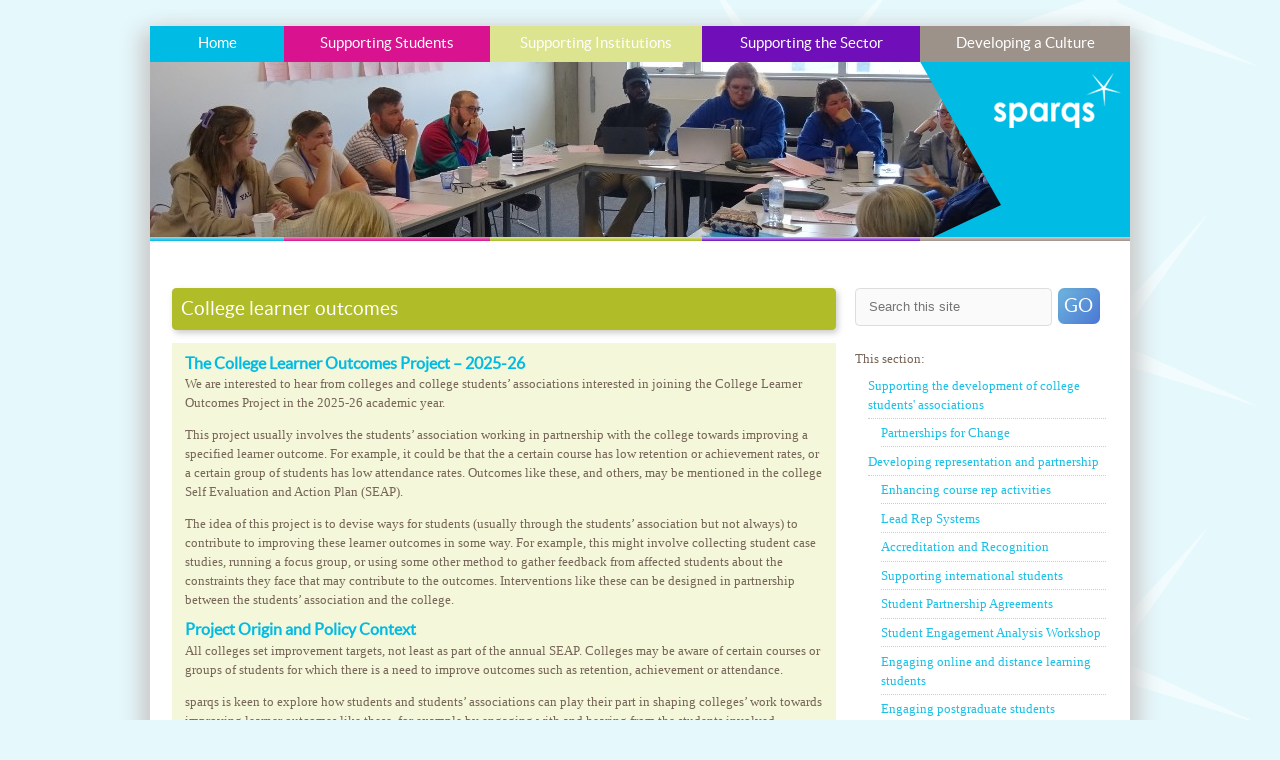

--- FILE ---
content_type: text/html; charset=UTF-8
request_url: https://www.sparqs.ac.uk/institute.php?page=1136
body_size: 5581
content:
<!doctype html>
<html lang="en" xml:lang="en">
<head>
<meta charset="utf-8">
<title>Developing representation and partnership &gt; College learner outcomes</title>
<meta name='description' content='sparqs&amp;#039; project around college learner outcomes and success, develop knowledge and explore potential action. ' />
<meta name='keywords' content='college,learner,outcomes,learner outcomes,success' />

<link rel="stylesheet" href="./styles/normal.css?v=oct" media="screen" >
<link rel="stylesheet" href="./styles/print.css"  media="print" >
<!--<link rel="stylesheet" href="./styles/jquery-ui-1.8.19.custom.css" media="screen" > -->
<link rel="alternate" type="application/rss+xml" title="sparqs RSS feed"  href="http://www.sparqs.ac.uk/rss.xml"  />
<!--[if lt IE 9] --><script src="https://cdnjs.cloudflare.com/ajax/libs/html5shiv/3.7.3/html5shiv.min.js"></script><!-- [endif] -->
<script src="./js/jquery-1.7.2.min.js"></script>
<script src="./js/jquery-ui-1.8.20.custom.min.js"></script>
<script src="./js/jqcommon.js"></script>
<script src="./js/placeholder.js"></script>



</head>

<body>

<div id="container">



<div id="menu-section">
<ul id="nav1">
<li><a class='home ' href='./index.php'>Home</a>
<ul>
<li><a href='./aboutus.php'>About us</a></li><li><a href='./contact.php'>Contact us</a></li><li><a href='./staff.php'>Our staff</a></li><li><a href='./home.php?page=1336'>Contribute to our work</a></li><li><a href='./home.php?page=1317'>Events and meetings calendar</a></li><li><a href='./recruitment.php'>Recruitment</a></li></ul>
</li>


<li><a class='sups ' href='./support-students.php'>Supporting Students</a>
<ul class='sups'>
<li><a href='./students.php?page=207'>Course Rep Training</a></li><li><a href='./students.php?page=1173'>Senior student officers</a></li><li><a href='./students.php?page=1174'>That&#039;s Quality!</a></li><li><a href='./students.php?page=856'>National Education Officers&#039; Network </a></li></ul>
</li>


<li><a class='supi selected' href='./support-institutions.php'>Supporting Institutions</a>
<ul class='supi'>
<li><a href='./institute.php?page=595'>Supporting the development of college students&#039; associations</a></li><li><a href='./institute.php?page=205'>Developing representation and partnership</a></li><li><a href='./institute.php?page=287'>Supporting reviews</a></li><li><a href='./institute.php?page=196'>Staff development</a></li><li><a href='./institute.php?page=197'>Co-creation of the curriculum</a></li><li><a href='./institute.php?page=511'>Apprentice Voice</a></li><li><a href='./institute.php?page=717'>Equality and Diversity</a></li></ul>
</li>


<li><a class='supt ' href='./support-sector.php'>Supporting the Sector</a>
<ul class='supt'>
<li><a href='./sector.php?page=123'>Quality Arrangements</a></li><li><a href='./sector.php?page=1116'>Student Learning Experience model</a></li><li><a href='./sector.php?page=1298'>Scotland&#039;s Ambition for Student Partnership</a></li><li><a href='./sector.php?page=190'>Sector meetings</a></li><li><a href='./sector.php?page=854'>Student Mental Health &amp; Wellbeing</a></li><li><a href='./sector.php?page=514'>Learner Journeys</a></li><li><a href='./sector.php?page=1135'>Jobs Board</a></li><li><a href='./sector.php?page=1321'>Acronym Buster</a></li></ul>
</li>


<li><a class='devc ' href='./develop-culture.php'>Developing a Culture</a>
<ul class='devc'>
<li><a href='./culture.php?page=531'>sparqs Conferences</a></li><li><a href='./culture.php?page=530'>Student Engagement Awards</a></li><li><a href='./culture.php?page=168'>Student Engagement Framework</a></li><li><a href='./culture.php?page=347'>Talking Student Partnership</a></li><li><a href='./culture.php?page=166'>Celebrating student engagement</a></li><li><a href='./culture.php?page=1071'>Sharing practice</a></li><li><a href='./culture.php?page=201'>International engagement</a></li></ul>
</li>    
    
</ul>   
    
    
 <div class="cleardiv"></div>   
    
</div><div id='header'><img class='mask' src="./images/mask-inside.png" alt=''><img src='./upfiles/header-si.jpg' alt=''><div class='bandh'></div>
<div class='bands'></div>
<div class='bandi'></div>
<div class='bandt'></div>
<div class='bandc'></div>
</div>
<div class="cleardiv"></div>

<div id='main'>


<div id='left-col'>
<section id="main-section">
<div class="head-band si">
<h1>College learner outcomes</h1>	
</div>

<section id='main-block'>
<div id="main-content" class="si-con">
<h2>The College Learner Outcomes Project &ndash; 2025-26</h2>
<p>We are interested to hear from colleges and college students&rsquo; associations interested in joining the College Learner Outcomes Project in the 2025-26 academic year.</p>
<p>This project usually involves the students&rsquo; association working in partnership with the college towards improving a specified learner outcome. For example, it could be that the a certain course has low retention or achievement rates, or a certain group of students has low attendance rates. Outcomes like these, and others, may be mentioned in the college Self Evaluation and Action Plan (SEAP).</p>
<p>The idea of this project is to devise ways for students (usually through the students&rsquo; association but not always) to contribute to improving these learner outcomes in some way. For example, this might involve collecting student case studies, running a focus group, or using some other method to gather feedback from affected students about the constraints they face that may contribute to the outcomes. Interventions like these can be designed in partnership between the students&rsquo; association and the college.</p>
<h2>Project Origin and Policy Context</h2>
<p>All colleges set improvement targets, not least as part of the annual SEAP. Colleges may be aware of certain courses or groups of students for which there is a need to improve outcomes such as retention, achievement or attendance.</p>
<p>sparqs is keen to explore how students and students&rsquo; associations can play their part in shaping colleges&rsquo; work towards improving learner outcomes like these, for example by engaging with and hearing from the students involved.</p>
<p>The College Learner Outcomes project began in 2023 with a handful of colleges working together to identify how staff-student partnerships can enhance outcomes for certain groups, demographics, modes or courses, and to develop knowledge and explore potential action.</p>
<h2>What might a learner outcomes project look like in practice?</h2>
<p>We usually recommend you start with the improvement priorities that the college has already identified. For example, let&rsquo;s say a certain ethnic group has lower retention rates than others on a particular course or set of courses, and the college had identified that as something to improve. A group of students (e.g. some course reps, or another group of students) could be supported to gather feedback from those students in order to learn more about the circumstances that are causing students to leave those courses. Then, working together and ideally in partnership with staff, the students may be able to suggest improvements that might help to improve attendance, retention or achievement.&nbsp;</p>
<p>By gathering case studies like this from several courses, we hope to collate a set of experiences that could be useful to colleges across Scotland seeking to improve learner outcomes.</p>
<h2>How to get involved!</h2>
<p>To be involved in this project, please discuss with relevant colleagues across your college and students&rsquo; association, and&nbsp;contact&nbsp;<a href="staff.php" target="_self">Eve Lewis</a>.</p></div>
</section>




</section>






</div> <!-- end left-col -->

<div id='right-col'>

<div id="search">
<form method="post" action="./search.php">
<input id='stext' name='stext' placeholder="Search this site" required >
<button class="stext-btn" type="submit">GO</button>

</form>
<div class="cleardiv"></div>
</div>
<div id="right-nav">
  <h3>This section: </h3>

<ul><li ><a href='./institute.php?page=595''>Supporting the development of college students&#039; associations</a></li><li class='indent'><a href='./institute.php?page=169''>Partnerships for Change</a></li><li ><a href='./institute.php?page=205''>Developing representation and partnership</a></li><li class='indent'><a href='./institute.php?page=206''>Enhancing course rep activities</a></li><li class='indent'><a href='./institute.php?page=42''>Lead Rep Systems</a></li><li class='indent'><a href='./institute.php?page=193''>Accreditation and Recognition</a></li><li class='indent'><a href='./institute.php?page=113''>Supporting international students</a></li><li class='indent'><a href='./institute.php?page=128''>Student Partnership Agreements</a></li><li class='indent'><a href='./institute.php?page=875''>Student Engagement Analysis Workshop</a></li><li class='indent'><a href='./institute.php?page=525''>Engaging online and distance learning students</a></li><li class='indent'><a href='./institute.php?page=700''>Engaging postgraduate students</a></li><li class='indent'><a href='./institute.php?page=1136''>College learner outcomes</a></li><li ><a href='./institute.php?page=287''>Supporting reviews</a></li><li class='indent'><a href='./institute.php?page=289''>Institution-led Review</a></li><li ><a href='./institute.php?page=196''>Staff development</a></li><li class='indent'><a href='./institute.php?page=1006''> Leadership of learning and teaching</a></li><li class='indent'><a href='./institute.php?page=92''>Exploring student engagement with academic staff</a></li><li class='indent'><a href='./institute.php?page=577''>Governance development</a></li><li class='indent'><a href='./institute.php?page=545''>Student Engagement Staff Network</a></li><li class='indent'><a href='./institute.php?page=1090''>Professional standards framework for student engagement</a></li><li class='indent'><a href='./institute.php?page=1292''>Buddy Scheme</a></li><li ><a href='./institute.php?page=197''>Co-creation of the curriculum</a></li><li class='indent'><a href='./institute.php?page=410''>Student involvement in creating an inclusive curriculum</a></li><li ><a href='./institute.php?page=511''>Apprentice Voice</a></li><li ><a href='./institute.php?page=717''>Equality and Diversity</a></li><li class='indent'><a href='./institute.php?page=718''>Monitoring diversity of course reps</a></li><li class='indent'><a href='./institute.php?page=632''>Gender Action Plans</a></li></ul>


		
	
<div class="cleardiv"></div>


</div>


<div class="head-band changey">
<!--<a href="./partnerships.php" title="Partnerships for Change"><img src="./images/partners-ch.png" alt="Partnerships for Change"></a>-->
</div>
<div class="head-band framey">
<!-- <a href="./upfiles/SEFScotland.pdf" target="_new" title="Student Engagement Framework document"><img src="./images/sef.png" alt="Student Engagement Framework"></a> -->
</div>


<section id="events">
<div class="head-band eventy">
<h2><a class='dddown' rel='event-content' href='./events.php' title="sparqs Events">Events</a></h2>
</div>
<div id="event-content">


<div class='snippet' style='line-height:1.4em'>No events requiring registration, see <a href='./home.php?page=1317'>Calendar</a> for all forthcoming events</div>



<div class='right'><a href="./events.php" title="sparqs events">All Current &amp; Past Events</a></div>

		<div class="cleardiv"></div>
</div>

</section>
<div class="head-band resourcesy">
<h2><a href='./resources.php' title='sparqs Resource Library'>Resource Library</a></h2>
</div>
<div class="head-band pubsy">
<h2><a href='./publications.php' title='sparqs Publications'>Publications</a></h2>
</div>
<section id="blog">
<div class="head-band">
<h2><a class='dddown' rel='news-content' href='./news.php' title='sparqs News'>News Articles</a></h2>
</div>
<div id="news-content" style='display:none'>

<div class='snippet'><h3><a href='./news-detail.php?page=1418'>New year round-up!</a></h3><p>Happy new year to friends and colleagues from all in the sparqs team! We hope 2026 has started well for everyone and we look forward to working with you all again during the coming year!
We begin the year with the&hellip;</p><a href='./news-detail.php?page=1418'>Read More...</a></div><div class='snippet'><h3><a href='./news-detail.php?page=1419'>Reminder re our Trustee Board Chair recruitment</a></h3><p>Volunteer Chair of Trustee Board
A reminder that sparqs is currently seeking a chair of Trustees who will lead our Board with integrity, insight and enthusiasm. &nbsp;This is an opportunity to guide a highly-regarded charity into its next exciting chapter.&nbsp; To&hellip;</p><a href='./news-detail.php?page=1419'>Read More...</a></div><div class='snippet'><h3><a href='./news-detail.php?page=1415'>Launch of sparqs&#039; new STEP Practical Guide to Student Engagement</a></h3><p>sparqs is delighted to announce the publication of our Practical Guide to Scotland&rsquo;s Tertiary Enhancement Programme (STEP). This guide has been produced for students&rsquo; association officers and staff in the tertiary education sector in Scotland. It provides a context and&hellip;</p><a href='./news-detail.php?page=1415'>Read More...</a></div>	
 <div style="text-align:center">   
 <div class='left'><a href="./rss.xml" target="_blank" title="sparqs news rss feed">RSS</a></div>
 
 <a href="http://eepurl.com/bQw8v" target="_blank" title="Subscribe to sparqs' Mailing List">Mailing List</a>
 
<div class='right'><a href="./news.php" title="sparqs news articles">All</a></div>
		<div class="cleardiv"></div>
        </div>
</div>
</section>
<section id="twitter">
<div class="head-band twitty">

<h2><a class='dddown' rel='twitter-content' href='#' title="Read sparqs' social media">Social media </a></h2>
</div>
<div id="twitter-content"  class='no-show'>
<a href='./contact.php' target="_new">Click here for our Social media links</a>
<!-- <div class="snippet">
<a class="twitter-timeline" data-dnt="true" href="https://twitter.com/sparqs_scotland" data-widget-id="348060932922040320" data-tweet-limit="3">Tweets by @sparqs_scotland</a>
<script>!function(d,s,id){var js,fjs=d.getElementsByTagName(s)[0],p=/^http:/.test(d.location)?'http':'https';if(!d.getElementById(id)){js=d.createElement(s);js.id=id;js.src=p+"://platform.twitter.com/widgets.js";fjs.parentNode.insertBefore(js,fjs);}}(document,"script","twitter-wjs");</script>


</div> -->
</div>
</section>
	
</div>  <!-- end right-col -->

<div class='cleardiv'></div>
</div> <!-- end main -->

<footer id="foot">

<div id="quick-links">


<ul>
<li><h3>Home</h3></li>
<li ><a href='./aboutus.php'>About us</a></li><li class='indent'><a href='./home.php?page=292'>Our strategic direction</a></li><li class='indent'><a href='./home.php?page=293'>Governance</a></li><li class='indent'><a href='./home.php?page=291'>How we work</a></li><li ><a href='./contact.php'>Contact us</a></li><li ><a href='./staff.php'>Our staff</a></li><li ><a href='./home.php?page=1336'>Contribute to our work</a></li><li ><a href='./home.php?page=1317'>Events and meetings calendar</a></li><li ><a href='./recruitment.php'>Recruitment</a></li><li class='indent'><a href='./home.php?page=1414'>Volunteer Chair of Trustee Board</a></li></ul>




<ul>
<li><h3>Supporting Students</h3></li>
<li ><a href='./students.php?page=207'>Course Rep Training</a></li><li class='indent'><a href='./students.php?page=94'>Introductory Course Rep Training</a></li><li class='indent'><a href='./students.php?page=127'>Training for students with supported education needs</a></li><li class='indent'><a href='./students.php?page=560'>Training for Apprentices</a></li><li class='indent'><a href='./students.php?page=840'>Senior phase school pupils in college</a></li><li class='indent'><a href='./students.php?page=634'>Training for taught postgraduate course reps</a></li><li class='indent'><a href='./students.php?page=139'>Training for ESOL students</a></li><li class='indent'><a href='./students.php?page=633'>Gaelic language materials</a></li><li class='indent'><a href='./students.php?page=280'>sparqs&#039; AT scheme</a></li><li class='indent'><a href='./students.php?page=55'>IAT scheme</a></li><li ><a href='./students.php?page=1173'>Senior student officers</a></li><li ><a href='./students.php?page=1174'>That&#039;s Quality!</a></li><li class='indent'><a href='./students.php?page=446'>TQ Colleges past events</a></li><li class='indent'><a href='./students.php?page=141'>TQ Universities past events</a></li><li ><a href='./students.php?page=856'>National Education Officers&#039; Network </a></li></ul>




<ul>
<li><h3>Supporting Institutions</h3></li>
<li ><a href='./institute.php?page=595'>Supporting the development of college students&#039; associations</a></li><li class='indent'><a href='./institute.php?page=169'>Partnerships for Change</a></li><li ><a href='./institute.php?page=205'>Developing representation and partnership</a></li><li class='indent'><a href='./institute.php?page=206'>Enhancing course rep activities</a></li><li class='indent'><a href='./institute.php?page=42'>Lead Rep Systems</a></li><li class='indent'><a href='./institute.php?page=193'>Accreditation and Recognition</a></li><li class='indent'><a href='./institute.php?page=113'>Supporting international students</a></li><li class='indent'><a href='./institute.php?page=128'>Student Partnership Agreements</a></li><li class='indent'><a href='./institute.php?page=875'>Student Engagement Analysis Workshop</a></li><li class='indent'><a href='./institute.php?page=525'>Engaging online and distance learning students</a></li><li class='indent'><a href='./institute.php?page=700'>Engaging postgraduate students</a></li><li class='indent'><a href='./institute.php?page=1136'>College learner outcomes</a></li><li ><a href='./institute.php?page=287'>Supporting reviews</a></li><li class='indent'><a href='./institute.php?page=289'>Institution-led Review</a></li><li ><a href='./institute.php?page=196'>Staff development</a></li><li class='indent'><a href='./institute.php?page=1006'> Leadership of learning and teaching</a></li><li class='indent'><a href='./institute.php?page=92'>Exploring student engagement with academic staff</a></li><li class='indent'><a href='./institute.php?page=577'>Governance development</a></li><li class='indent'><a href='./institute.php?page=545'>Student Engagement Staff Network</a></li><li class='indent'><a href='./institute.php?page=1090'>Professional standards framework for student engagement</a></li><li class='indent'><a href='./institute.php?page=1292'>Buddy Scheme</a></li><li ><a href='./institute.php?page=197'>Co-creation of the curriculum</a></li><li class='indent'><a href='./institute.php?page=410'>Student involvement in creating an inclusive curriculum</a></li><li ><a href='./institute.php?page=511'>Apprentice Voice</a></li><li ><a href='./institute.php?page=717'>Equality and Diversity</a></li><li class='indent'><a href='./institute.php?page=718'>Monitoring diversity of course reps</a></li><li class='indent'><a href='./institute.php?page=632'>Gender Action Plans</a></li></ul>




<ul>
<li><h3>Supporting the Sector</h3></li>
<li ><a href='./sector.php?page=123'>Quality Arrangements</a></li><li ><a href='./sector.php?page=1116'>Student Learning Experience model</a></li><li ><a href='./sector.php?page=1298'>Scotland&#039;s Ambition for Student Partnership</a></li><li ><a href='./sector.php?page=190'>Sector meetings</a></li><li class='indent'><a href='./sector.php?page=1297'>TQ Student Expert Group</a></li><li ><a href='./sector.php?page=854'>Student Mental Health &amp; Wellbeing</a></li><li ><a href='./sector.php?page=514'>Learner Journeys</a></li><li class='indent'><a href='./sector.php?page=515'>Transitions</a></li><li class='indent'><a href='./sector.php?page=345'>Articulation</a></li><li class='indent'><a href='./sector.php?page=512'>The pupil voice</a></li><li ><a href='./sector.php?page=1135'>Jobs Board</a></li><li ><a href='./sector.php?page=1321'>Acronym Buster</a></li></ul>




<ul>
<li><h3>Developing a Culture</h3></li>
<li ><a href='./culture.php?page=531'>sparqs Conferences</a></li><li class='indent'><a href='./culture.php?page=733'>2019 Conference</a></li><li class='indent'><a href='./culture.php?page=533'>2017 Conference</a></li><li class='indent'><a href='./culture.php?page=433'>2015 Conference</a></li><li class='indent'><a href='./culture.php?page=532'>2011 Conference</a></li><li ><a href='./culture.php?page=530'>Student Engagement Awards</a></li><li class='indent'><a href='./culture.php?page=1178'>2023 Awards</a></li><li class='indent'><a href='./culture.php?page=996'>2021 Awards</a></li><li class='indent'><a href='./culture.php?page=747'>2019 Awards</a></li><li class='indent'><a href='./culture.php?page=534'>2017 Awards</a></li><li class='indent'><a href='./culture.php?page=434'>2015 Awards</a></li><li ><a href='./culture.php?page=168'>Student Engagement Framework</a></li><li ><a href='./culture.php?page=347'>Talking Student Partnership</a></li><li ><a href='./culture.php?page=166'>Celebrating student engagement</a></li><li ><a href='./culture.php?page=1071'>Sharing practice</a></li><li ><a href='./culture.php?page=201'>International engagement</a></li><li class='indent'><a href='./culture.php?page=95'>QUEST for Quality for Students </a></li><li class='indent'><a href='./culture.php?page=469'>ESPAQ (Developing Higher Education in Armenia)</a></li><li class='indent'><a href='./culture.php?page=651'>Europe</a></li><li class='indent'><a href='./culture.php?page=652'>Across the world</a></li></ul>
   
    
 
    
    
<div class="cleardiv"></div>   
    
</div>









</footer>






</section><section id="legal">
<div id='legal-left'>
</div>

<div id='legal-right'>
<script type="text/javascript">

  var _gaq = _gaq || [];
  _gaq.push(['_setAccount', 'UA-135662-21']);
  _gaq.push(['_trackPageview']);

  (function() {
    var ga = document.createElement('script'); ga.type = 'text/javascript'; ga.async = true;
    ga.src = ('https:' == document.location.protocol ? 'https://ssl' : 'http://www') + '.google-analytics.com/ga.js';
    var s = document.getElementsByTagName('script')[0]; s.parentNode.insertBefore(ga, s);
  })();

</script>
<span>&copy; sparqs 2026</span>  
<span><a href="./terms.php">terms, privacy &amp; cookies</a></span>
</div>
<div class="cleardiv"></div>
</section>

   
 </div>

  


  
   
  
  
  
 




</body>
</html>


--- FILE ---
content_type: text/css
request_url: https://www.sparqs.ac.uk/styles/normal.css?v=oct
body_size: 4944
content:
/* Changed Nov 2014 to take out all gradients from header bars */
html, body, div, span, applet, object, iframe, h1, h2, h3, h4, h5, h6, p, blockquote, pre, a, abbr, acronym, address, big, cite, code, del, dfn, em, img, ins, kbd, q, s, samp, small, strike, strong, sub, sup, tt, var, b, u, i, center, dl, dt, dd, ol, ul, li, fieldset, form, label, legend, table, caption, tbody, tfoot, thead, tr, th, td, article, aside, canvas, details, embed, figure, figcaption, footer, header, hgroup, menu, nav, output, ruby, section, summary, time, mark, audio, video {
  margin: 0;
  padding: 0;
  border: 0;
  font: inherit;
  font-size: 100%;
  vertical-align: baseline;
}

html {
  line-height: 1;
}

ol, ul {
  list-style: none;
}

table {
  border-collapse: collapse;
  border-spacing: 0;
}

caption, th, td {
  text-align: left;
  font-weight: normal;
  vertical-align: middle;
}

q, blockquote {
  quotes: none;
}

q:before, q:after, blockquote:before, blockquote:after {
  content: "";
  content: none;
}

a img {
  border: none;
}

article, aside, details, figcaption, figure, footer, header, hgroup, main, menu, nav, section, summary {
  display: block;
}

@font-face {
  font-family: "LatoRegular";
  src: url("../fonts/Lato-Reg-webfont.eot");
  src: url("../fonts/Lato-Reg-webfont.eot?#iefix") format("embedded-opentype"), url("../fonts/Lato-Reg-webfont.woff") format("woff"), url("../fonts/Lato-Reg-webfont.ttf") format("truetype"), url("../fonts/Lato-Reg-webfont.svg#LatoRegular") format("svg");
  font-weight: normal;
  font-style: normal;
}
@font-face {
  font-family: "LatoBold";
  src: url("../fonts/Lato-Bol-webfont.eot");
  src: url("../fonts/Lato-Bol-webfont.eot?#iefix") format("embedded-opentype"), url("../fonts/Lato-Bol-webfont.woff") format("woff"), url("../fonts/Lato-Bol-webfont.ttf") format("truetype"), url("../fonts/Lato-Bol-webfont.svg#LatoBold") format("svg");
  font-weight: normal;
  font-style: normal;
}
html {
  height: 100.2%;
}

article, aside, figure, footer, header, hgroup, nav, section {
  display: block;
}

body {
  background: #e5f8fc url(../images/stars-bck.png) repeat-y right top;
  font-family: Georgia, serif;
  font-size: 81.25%;
  color: #776659;
  text-align: center;
  padding-bottom: 2em;
}

html > body {
  font-size: 13px;
}

#container {
  width: 980px;
  padding: 0;
  text-align: left;
  margin-top: 2em;
  padding-bottom: 1px;
  margin-left: auto;
  margin-right: auto;
  background-color: #fff;
  -webkit-box-shadow: 10px 5px 20px #ccc, -10px 5px 20px #ccc;
  -moz-box-shadow: 10px 5px 20px #ccc, -10px 5px 20px #ccc;
  box-shadow: 10px 5px 20px #ccc, -10px 5px 20px #ccc;
}

p {
  font-size: 1em;
  /* 13px*/
  margin: 0 0 1em 0;
  line-height: 1.5em;
}

br {
  line-height: 1.5em;
}

a {
  font-size: 1em;
  color: #1DC1E7;
  text-decoration: none;
}

a:hover {
  color: #ccc;
}

#main {
  margin: 1.6923em;
  /* 22px*/
}

.intro p {
  font-size: 1.1538em;
  /*15px */
  line-height: 1.4666em;
  /*22px */
  margin-bottom: 0;
}

#left-col {
  margin-top: 1.9em;
  width: 51.076em;
  float: left;
}

.head-band {
  margin-bottom: 1em;
  width: 100%;
  background-color: #00bbe4;
  /* @include background(linear-gradient(top, #95d9f1, #00bbe4)); */
  -webkit-border-radius: 0.33em;
  -moz-border-radius: 0.33em;
  border-radius: 0.33em;
  -webkit-box-shadow: 2px 3px 6px #ccc;
  -moz-box-shadow: 2px 3px 6px #ccc;
  box-shadow: 2px 3px 6px #ccc;
  color: #fff;
}
.head-band span.date {
  float: right;
  padding: 1em 1em 0.33em 1em;
  font-size: 90%;
  font-style: italic;
}
.head-band h2, .head-band h1 {
  position: relative;
  font-size: 1.4615em;
  /* 19px */
  line-height: 1.3em;
  font-family: LatoRegular, sans-serif;
  color: #fff;
  padding: 0.4736em 0 0.4736em 0.4736em;
}
.head-band h2 span, .head-band h1 span {
  float: right;
  padding: 0.33em 1em 0.33em 1em;
  font-size: 70%;
  font-style: italic;
}
.head-band h2 a, .head-band h1 a {
  font-family: LatoRegular, sans-serif;
  color: #fff;
  width: 100%;
  display: block;
  outline: none;
}
.head-band h2 a.dddown, .head-band h1 a.dddown {
  background: url(../images/down.png) no-repeat 96%;
}
.head-band h2 a.ddup, .head-band h1 a.ddup {
  background: url(../images/up.png) no-repeat 96%;
}
.head-band a {
  font-family: LatoRegular, sans-serif;
  color: #fff;
}

.frontpagehead {
  padding: 1em;
  width: auto;
  position: absolute;
  top: 18em;
  left: 2em;
  color: #fff;
  font-size: 1em;
}
.frontpagehead p {
  margin-bottom: 0;
}

.news {
  margin-bottom: 1.33em;
  background-color: #f0f0f2;
  -webkit-border-radius: 0.33em;
  -moz-border-radius: 0.33em;
  border-radius: 0.33em;
  width: 100%;
}
.news img {
  float: left;
  border-right: 4px solid #00bbe4;
}
.news .newstext {
  margin-top: 0.5em;
  padding-left: 1em;
  float: left;
  width: 36em;
}
.news p {
  margin-bottom: 0.33em;
}
.news h3 {
  line-height: 1.35em;
  color: #00bbe4;
  font-size: 1.2307em;
  /* 16px */
  font-family: LatoRegular, Arial, sans-serif;
  font-weight: bold;
}
.news a {
  font-weight: bold;
  color: #00bbe4;
}
.news a:hover, .news a.selected {
  color: #ccc;
}

#main-block {
  margin-bottom: 1.33em;
  background-color: #f0f0f2;
  -webkit-border-radius: 0.33em;
  -moz-border-radius: 0.33em;
  border-radius: 0.33em;
  width: 100%;
}
#main-block #main-content {
  padding: 1em;
}
#main-block #main-content h2 {
  color: #00bbe4;
  font-size: 1.2307em;
  /* 16px */
  font-family: LatoRegular, Arial, sans-serif;
  font-weight: bold;
  margin-bottom: 0.167em;
}
#main-block #main-content h2.search {
  font-size: 1.7em;
  margin-bottom: 1em;
}
#main-block #main-content h3 {
  color: #00bbe4;
  font-size: 1.2307em;
  /* 16px */
  line-height: 1.4;
  font-family: LatoRegular, Arial, sans-serif;
  font-weight: bold;
  margin-bottom: 0.167em;
}
#main-block #main-content h3 span {
  font-weight: normal;
  font-family: Georgia, "Times New Roman", Times, serif;
}
#main-block #main-content .location {
  float: left;
  width: 24em;
}
#main-block .booking {
  float: right;
  padding-left: 2em;
  padding-bottom: 0.5em;
}
#main-block .more-content {
  padding: 1em;
}
#main-block .more-content h2 {
  color: #00bbe4;
  font-size: 1.2307em;
  /* 16px */
  font-family: LatoRegular, Arial, sans-serif;
  font-weight: bold;
  margin-bottom: 0.167em;
}
#main-block .more-content h3 {
  color: #00bbe4;
  font-size: 1.2307em;
  /* 16px */
  font-family: LatoRegular, Arial, sans-serif;
  font-weight: bold;
}
#main-block .more-content h3 span {
  font-weight: normal;
  font-family: Georgia, "Times New Roman", Times, serif;
}

.res-content {
  padding: 1em;
}
.res-content h3 {
  color: #555;
  font-size: 1.2307em;
  /* 16px */
  font-family: LatoRegular, Arial, sans-serif;
  font-weight: normal;
  margin-top: 1em;
  margin-bottom: 0.33em;
  padding-top: 0.5em;
}
.res-content h3:first-child {
  border-top: none;
  margin-top: 0;
  padding-top: 0;
}
.res-content p {
  margin-left: 0.66em;
  margin-bottom: 0.66em;
}
.res-content p.sm {
  clear: right;
  font-size: 0.82em;
  color: #bbb;
  float: right;
  font-style: italic;
}

.resource-item {
  background-color: #fff;
  margin-bottom: 1em;
  padding: 0.66em 1em 0.166em 1em;
}
.resource-item h3 {
  margin: 0 0 0.66em;
  border-top: none;
}
.resource-item h3 a {
  margin: 0;
  padding: 0;
}

ul li, ol li {
  font-family: Georgia, serif;
  font-size: 1em;
  line-height: 1.5em;
}
ul li.indent, ol li.indent {
  margin-left: 1em;
}

div.keyl {
  clear: both;
  width: 48%;
  float: left;
}

div.keyr {
  width: 48%;
  float: right;
}

aside.key-content {
  padding: 1em;
  background-color: #fbedf4;
  margin-bottom: 1em;
  -webkit-border-radius: 0.33em;
  -moz-border-radius: 0.33em;
  border-radius: 0.33em;
}
aside.key-content img {
  float: right;
  padding-left: 0.66em;
  padding-bottom: 0.66em;
}

.si-con {
  background-color: #f4f7d9 !important;
}

.se-con {
  background-color: #f5ecff !important;
}

.dc-con {
  background-color: #f1efed !important;
}

#right-col {
  margin-top: 1.9em;
  width: 19.3em;
  float: left;
  padding-left: 1.46em;
}
#right-col .snippet {
  margin: 1em 0 1em 1em;
  padding-bottom: 1em;
  border-bottom: 1px solid #b2eaf7;
}
#right-col .snippet p {
  font-size: 1.0769em;
  /* 14px */
}
#right-col .snippet a {
  font-weight: bold;
  color: #00bbe4;
  font-size: 0.923em;
  /* 12px */
}
#right-col .snippet a:hover, #right-col .snippet a.selected {
  color: #ccc;
}
#right-col .snippet h3 {
  color: #00bbe4;
  font-size: 1.2307em;
  /* 16px */
  font-family: LatoRegular, Arial, sans-serif;
  font-weight: bold;
  line-height: 1.2307em;
}
#right-col .snippet:last-child {
  border-bottom: none;
}
#right-col #news-content, #right-col #event-content, #right-col #twitter-content, #right-col #top10-content {
  display: none;
  position: relative;
}
#right-col #news-content .right, #right-col #event-content .right, #right-col #twitter-content .right, #right-col #top10-content .right {
  float: right;
  margin-bottom: 1em;
}
#right-col #news-content .left, #right-col #event-content .left, #right-col #twitter-content .left, #right-col #top10-content .left {
  padding-left: 1em;
  float: left;
  margin-bottom: 1em;
}
#right-col #news-content, #right-col #twitter-content {
  display: block;
}

#twitter-content {
  text-align:center;
}

.cat-content {
  display: none;
}

.eventy {
  background-color: #ffb501;
  /*@include background(linear-gradient(top, #fdd53b, #ffb501)); */
}

.resourcesy {
  background-color: #ec2931;
  /* @include background(linear-gradient(top, #dcaaac, #ec2931)); */
}

.pubsy {
  background-color: #81F93C;
  /* @include background(linear-gradient(top, #bbfa96, #81F93C)); */
}

.framey {
  background-color: #0839a2;
  /* @include background(linear-gradient(top, #7294f4, #0839a2));  */
}

.twitty {
  background-color: #08bde4;
  /* @include background(linear-gradient(top, #7ed4f0, #08bde4)); */
}

.changey {
  background-color: #fff;
  /* @include background(linear-gradient(top, #fff, #fff)); */
}

.ss {
  background-color: #d8128c;
  /* @include background(linear-gradient(top, #e78bbc, #d8128c)); */
}

.si {
  background-color: #b0bd28;
  /* @include background(linear-gradient(top, #d2d98c, #b0bd28)); */
}

.se {
  background-color: #6d0bb8;
  /* @include background(linear-gradient(top, #d6b5f9, #6d0bb8));  */
}

.dc {
  background-color: #8f8b87;
  /* @include background(linear-gradient(top, #cac4bd, #8f8b87));  */
}

.no-show {
  height: 0;
  overflow: hidden;
}

#search {
  margin-bottom: 2em;
}

.searchblock {
  margin-bottom: 3em;
}

.searchres {
  margin-bottom: 1em;
  background-color: #fff;
  padding: 0.33em 1em 0.166em 1em;
}

#stext {
  display: block;
  float: left;
  font-size: 1em;
  height: 2em;
  width: 14em;
  vertical-align: central;
  padding: 0.4em 0 0.4em 1em;
  margin: 0;
}

button.stext-btn {
  display: block;
  float: left;
  font-family: LatoRegular, Arial;
  font-size: 1.4615em !important;
  background-color: #01bce2;
  color: #fff;
  margin-left: 0.33em;
  padding: 0.25em 0.33em 0.2em 0.33em !important;
  -webkit-border-radius: 0.33em;
  -moz-border-radius: 0.33em;
  border-radius: 0.33em;
  border: none;
  text-shadow: none;
}

#right-nav {
  margin-bottom: 1em;
}
#right-nav h3 {
  margin-bottom: 0.5em;
}
#right-nav ul {
  list-style: none;
  padding-left: 1em !important;
}
#right-nav ul li {
  border-bottom: 1px dotted #ccc;
  margin-bottom: 0.33em;
  padding-bottom: 0.33em;
}
#right-nav div.rss {
  float: left;
  padding-left: 1em;
  margin-bottom: 1em;
}
#right-nav div.all {
  float: right;
  margin-bottom: 1em;
}

em {
  font-style: italic;
}

strong {
  font-weight: bold;
}

fieldset {
  position: relative;
  border: none;
}

input, select, textarea {
  margin: 0;
  font-family: RobotoRegular, Arial, Helvetica, sans-serif;
  font-size: 1em;
  width: auto;
  border: 1px solid #ddd;
  background: #fafafa;
  -webkit-border-radius: 0.33em;
  -moz-border-radius: 0.33em;
  border-radius: 0.33em;
  outline: none;
}

input:hover, input:focus {
  border-color: #aaa;
  background: #f6f6f6;
}

select {
  width: 20em;
  overflow: hidden;
}

button {
  padding: 0.33em 0.7em 0.33em;
  margin-bottom: 0;
  font-size: 1em;
  line-height: 1.5em;
  color: #fff;
  text-align: center;
  text-shadow: 0.083em 0.083em 0.083em rgba(0, 0, 0, 0.4);
  vertical-align: middle;
  background-color: #4a77d4;
  background-color: #6eb6de;
  /* Fallback Color */
  background: -webkit-gradient(linear, left top, left bottom, from(#6eb6de), to(#4a77d4));
  /* Saf4+, Chrome */
  background: -webkit-linear-gradient(top left, #6eb6de, #4a77d4);
  /* Chrome 10+, Saf5.1+, iOS 5+ */
  background: -moz-linear-gradient(top left, #6eb6de, #4a77d4);
  /* FF3.6 */
  background: -ms-linear-gradient(top left, #6eb6de, #4a77d4);
  /* IE10 */
  background: -o-linear-gradient(top left, fromColor, #4a77d4);
  /* Opera 11.10+ */
  background: linear-gradient(top left, #6eb6de, #4a77d4);
  filter: progid:DXImageTransform.Microsoft.gradient(GradientType=0,StartColorStr="#6eb6de", EndColorStr="#4a77d4");
  background-repeat: repeat-x;
  border: 0.083em solid #3762bc;
  -webkit-border-radius: 0.33em;
  -moz-border-radius: 0.33em;
  border-radius: 0.33em;
  -webkit-box-shadow: inset 0 0.083em 0 rgba(255, 255, 255, 0.2);
  -moz-box-shadow: inset 0 0.083em 0 rgba(255, 255, 255, 0.2);
  box-shadow: inset 0 0.083em 0 rgba(255, 255, 255, 0.2);
  -webkit-box-shadow: inset 0 0.083em 0.166em rgba(0, 0, 0, 0.05);
  -moz-box-shadow: inset 0 0.083em 0.166em rgba(0, 0, 0, 0.05);
  box-shadow: inset 0 0.083em 0.166em rgba(0, 0, 0, 0.05);
  cursor: pointer;
}

button:hover {
  text-shadow: 0 0.166em 0 rgba(0, 0, 0, 0.25);
}

#errbox {
  position: fixed;
  width: 100%;
  height: 100%;
  min-height: 100%;
  background: url(../images/dim.png);
  background: rgba(0, 0, 0, 0.5);
  text-align: center;
  z-index: 100;
  display: none;
}
#errbox div.error {
  position: absolute;
  top: 6em;
  width: 30%;
  z-index: 101;
  background-color: #fff;
  left: 50%;
  margin-left: -15%;
  -webkit-border-radius: 0.66em;
  -moz-border-radius: 0.66em;
  border-radius: 0.66em;
  border: 3px solid #f1bd43;
  text-align: left;
}
#errbox div.error h2 {
  margin: 0 0 1em 0;
}
#errbox div.error div {
  padding: 0.66em;
}
#errbox div.error .xclose {
  position: absolute;
  top: -1em;
  right: -1em;
  z-index: 102;
}
#errbox div.error p {
  color: red;
  font-weight: bold;
  margin: 0.5em 0 0 2em;
}

div.error:hover {
  cursor: move;
}

#contact-form {
  position: relative;
  padding-right: 30px;
  padding-left: 0;
  margin-top: 0;
  margin-bottom: 1.5em;
  border-style: none;
  width: 28.5em;
  font-size: 1em;
  float: left;
}
#contact-form fieldset {
  border: 1px solid #ccc;
  padding: 0.5em 0.5em 0.5em 0.5em;
  margin-top: 1em;
}
#contact-form legend {
  font-size: 1.2em;
  color: #aaa;
  font-weight: bold;
  padding-left: 1em;
  padding-right: 1em;
  font-family: LatoRegular;
}

.showit {
  display: block !important;
}

.noshowit {
  display: none;
}

#mid-content {
  clear: both;
  width: 100%;
}

fieldset {
  border: none;
  margin-top: 3em;
}
fieldset div {
  position: relative;
  margin-bottom: 1.33em;
}

#bounce {
  z-index: 9999;
  position: absolute;
  margin: 20px;
  color: #fff;
  background-color: #112211;
  left: 350px;
  top: 0px;
  border: 2px solid #ccc;
  width: 500px;
  padding: 10px;
  display: none;
  box-shadow: 0px 0px 12px #ccc;
  -moz-box-shadow: 0px 0px 12px #ccc;
  -webkit-box-shadow: 0px 0px 12px #ccc;
  background-image: -webkit-linear-gradient(top, #112211, #444);
  background-image: -moz-linear-gradient(top, #112211, #444);
  background-image: linear-gradient(top, #112211, #444);
  -webkit-border-radius: 10px;
  -moz-border-radius: 10px;
  border-radius: 10px;
  /*-webkit-transform:rotate(6deg); transform:rotate(30deg); -moz-transform:rotate(30deg); */
}

#bounce p {
  text-align: center;
  color: #fff;
}

ul, ol {
  padding: 0.307em 0 0.615em 2em;
  list-style-position: outside;
  list-style-type: disc;
}

ol {
  list-style-type: decimal;
}

li {
  padding-bottom: 5px;
}

table.price td {
  padding: 0.25em 1em;
  background-color: beige;
  border: 1px solid #ccc;
}

th.rj, td.rj {
  text-align: right;
  padding-right: 1em;
}

th.md, td.md {
  text-align: center;
}

/* TinyMCE specific rules */
.mceContentBody, .mceContentBody p {
  background-image: none;
  background-color: #fff;
  font-size: 95%;
  color: #222;
  text-align: left;
  line-height: 130%;
}

.mceContentBody ul, .mceContentBody ol {
  padding-left: 40px;
  list-style: outside;
  margin-bottom: 12px;
}

.mceContentBody h2, .mceContentBody h3 {
  font-size: 20px;
  color: #00bbe4;
}

.mceContentBody ol {
  list-style-type: decimal;
}

.mceitemtable td {
  padding: 8px 8px;
  color: blue;
  font-size: 120%;
}

.mceitemtable th {
  padding: 8px 8px;
  color: #000;
  font-weight: bold;
  font-size: 140%;
}

.ileft {
  float: left;
  padding: 0px 12px 10px 0px;
}

.left {
  float: left;
  padding-right: 1em;
}

.iright {
  float: right;
  padding: 0px 0px 10px 12px;
}

img.max100 {
  width: 100%;
  float: none;
  padding: none;
}

.cleardiv {
  height: 0px;
  overflow: hidden;
  clear: both;
}

#quick-links {
  padding-left: 4%;
  padding-right: 3%;
}
#quick-links ul {
  margin-right: 1%;
  float: left;
  width: 21%;
  list-style-type: none;
  padding: 0;
  font-weight: normal;
}
#quick-links ul h3 {
  font-weight: bold;
}
#quick-links ul a {
  color: #8d8c8c;
  font-size: 0.923em;
}
#quick-links ul:first-child {
  width: 11%;
}

#partners {
  padding: 2em 2em 0em 2em;
}
#partners .part-content {
  min-height: 10em;
  width: 74%;
  padding-left: 26%;
  background: #95d9f1;
  /* fallback */
  background: url(../images/sparqs-partners.png) no-repeat 2em 2em, -webkit-gradient(linear, left top, left bottom, from(#95d9f1), to(#00bbe4));
  /* Saf4+, Chrome */
  background: url(../images/sparqs-partners.png) no-repeat 2em 2em, -webkit-linear-gradient(top, #95d9f1, #00bbe4);
  /* Chrome 10+, Saf5.1+ */
  background: url(../images/sparqs-partners.png) no-repeat 2em 2em, -moz-linear-gradient(top, #95d9f1, #00bbe4);
  /* FF3.6+ */
  background: url(../images/sparqs-partners.png) no-repeat 2em 2em, -o-linear-gradient(top, #95d9f1, #00bbe4);
  /* Opera 11.10+ */
  background: url(../images/sparqs-partners.png) no-repeat 2em 2em, linear-gradient(to bottom, #95d9f1, #00bbe4);
  /* W3C */
}

#charity {
  text-align: center;
}

#legal {
  padding: 2em 2em 2em;
  color: #8d8c8c;
  font-size: 0.846em;
}
#legal a {
  color: #8d8c8c;
}
#legal #legal-left {
  float: left;
}
#legal #legal-left span {
  padding-right: 2em;
}
#legal #legal-right {
  float: right;
}
#legal #legal-right span {
  padding-left: 2em;
}

#nav1 {
  position: relative;
  z-index: 1000;
  margin-top: 0px;
  padding: 0;
  margin: 0;
  height: auto;
  float: left;
  display: inline;
}
#nav1 li {
  list-style-type: none;
  text-align: center;
  padding: 0px;
  float: left;
  position: relative;
  margin: 0;
  display: inline;
}
#nav1 li ul {
  z-index: 1000;
  display: none;
  position: absolute;
  top: 2.7692em !important;
  left: 0px;
  background-color: #95d9f1;
  margin: 0;
  padding: 0 0 0 0;
  min-width: 206px;
  max-width: 500px;
  width: auto;
  -webkit-box-shadow: 1px 1px 2px #666;
  -moz-box-shadow: 1px 1px 2px #666;
  box-shadow: 1px 1px 2px #666;
}
#nav1 li ul li {
  z-index: 1000;
  float: none;
  width: auto;
  display: block;
  padding: 0em 0 0em 0;
  border-top: 1px solid #fff;
  line-height: 130%;
}
#nav1 li ul li a {
  float: none;
  background: none;
  display: block;
  padding: 0.4094em 0.023em 0.4094em 1em;
  color: #fff;
  text-shadow: 1px, 1px, 0, #777;
  max-width: auto;
  height: auto;
  font-size: 100%;
  text-align: left !important;
}
#nav1 li ul li a:hover, #nav1 li ul li a.selected {
  color: #efefef;
  text-shadow: none;
}
#nav1 li ul li:last-child {
  border-bottom: none;
}
#nav1 li ul.sups {
  background-color: #d9128f;
}
#nav1 li ul.supi {
  background-color: #a7ba26;
  min-width: 212px;
}
#nav1 li ul.supt {
  background-color: #700fba;
  min-width: 218px;
}
#nav1 li ul.devc {
  background-color: #9d9289;
  min-width: 210px;
}
#nav1 a {
  float: left;
  font-family: LatoRegular, Arial, sans-serif;
  padding: 0.5333em 0 0 0;
  text-align: center;
  font-size: 1.1538em;
  color: #fff;
  display: block;
  margin: 0;
  height: 1.8666em;
  text-decoration: none;
}
#nav1 a.home {
  width: 134px;
  background-color: #00bbe4;
  /* @include background(linear-gradient(top, #95d9f1, #00bbe4)); */
}
#nav1 a.home.selected, #nav1 a.home:hover {
  background-color: #95d9f1;
  background-image: none;
}
#nav1 a.sups {
  width: 206px;
  background-color: #d9128f;
  /*@include background(linear-gradient(top, #e78bbe, #d9128f)); */
}
#nav1 a.sups.selected, #nav1 a.sups:hover {
  background-color: #e78bbe;
  background-image: none;
}
#nav1 a.supi {
  width: 212px;
  background-color: #a7ba26;
  /*@include background(linear-gradient(top, #dce48f, #a7ba26)); */
}
#nav1 a.supi.selected, #nav1 a.supi:hover {
  background-color: #dce48f;
  background-image: none;
}
#nav1 a.supt {
  width: 218px;
  background-color: #700fba;
  /* @include background(linear-gradient(top, #d6b6f9, #700fba)); */
}
#nav1 a.supt.selected, #nav1 a.supt:hover {
  background-color: #d6b6f9;
  background-image: none;
}
#nav1 a.devc {
  width: 210px;
  background-color: #9d9289;
  /* @include background(linear-gradient(top, #d4cac1, #9d9289)); */
}
#nav1 a.devc.selected, #nav1 a.devc:hover {
  background-color: #d4cac1;
  background-image: none;
}

#nav1 li > ul {
  top: auto;
  left: 0px;
}

#nav1 li:hover ul, #nav1 li.over ul {
  display: block;
}

#header {
  margin: 0;
  padding: 0;
  line-height: 0;
  position: relative;
  z-index: 0;
}
#header img.mask {
  position: absolute;
  right: 0;
  z-index: 99;
}

.bandh {
  float: left;
  width: 134px;
  height: 4px;
  background-color: #00bbe4;
  background-color: #95d9f1;
  /* Fallback Color */
  background: -webkit-gradient(linear, left top, left bottom, from(#95d9f1), to(#00bbe4));
  /* Saf4+, Chrome */
  background: -webkit-linear-gradient(top, #95d9f1, #00bbe4);
  /* Chrome 10+, Saf5.1+, iOS 5+ */
  background: -moz-linear-gradient(top, #95d9f1, #00bbe4);
  /* FF3.6 */
  background: -ms-linear-gradient(top, #95d9f1, #00bbe4);
  /* IE10 */
  background: -o-linear-gradient(top, fromColor, #00bbe4);
  /* Opera 11.10+ */
  background: linear-gradient(top, #95d9f1, #00bbe4);
  filter: progid:DXImageTransform.Microsoft.gradient(GradientType=0,StartColorStr="#95d9f1", EndColorStr="#00bbe4");
}

.bands {
  float: left;
  width: 206px;
  height: 4px;
  background-color: #d9128f;
  background-color: #e78bbe;
  /* Fallback Color */
  background: -webkit-gradient(linear, left top, left bottom, from(#e78bbe), to(#d9128f));
  /* Saf4+, Chrome */
  background: -webkit-linear-gradient(top, #e78bbe, #d9128f);
  /* Chrome 10+, Saf5.1+, iOS 5+ */
  background: -moz-linear-gradient(top, #e78bbe, #d9128f);
  /* FF3.6 */
  background: -ms-linear-gradient(top, #e78bbe, #d9128f);
  /* IE10 */
  background: -o-linear-gradient(top, fromColor, #d9128f);
  /* Opera 11.10+ */
  background: linear-gradient(top, #e78bbe, #d9128f);
  filter: progid:DXImageTransform.Microsoft.gradient(GradientType=0,StartColorStr="#e78bbe", EndColorStr="#d9128f");
}

.bandi {
  float: left;
  width: 212px;
  height: 4px;
  background-color: #a7ba26;
  background-color: #dce48f;
  /* Fallback Color */
  background: -webkit-gradient(linear, left top, left bottom, from(#dce48f), to(#a7ba26));
  /* Saf4+, Chrome */
  background: -webkit-linear-gradient(top, #dce48f, #a7ba26);
  /* Chrome 10+, Saf5.1+, iOS 5+ */
  background: -moz-linear-gradient(top, #dce48f, #a7ba26);
  /* FF3.6 */
  background: -ms-linear-gradient(top, #dce48f, #a7ba26);
  /* IE10 */
  background: -o-linear-gradient(top, fromColor, #a7ba26);
  /* Opera 11.10+ */
  background: linear-gradient(top, #dce48f, #a7ba26);
  filter: progid:DXImageTransform.Microsoft.gradient(GradientType=0,StartColorStr="#dce48f", EndColorStr="#a7ba26");
}

.bandt {
  float: left;
  width: 218px;
  height: 4px;
  background-color: #700fba;
  background-color: #d6b6f9;
  /* Fallback Color */
  background: -webkit-gradient(linear, left top, left bottom, from(#d6b6f9), to(#700fba));
  /* Saf4+, Chrome */
  background: -webkit-linear-gradient(top, #d6b6f9, #700fba);
  /* Chrome 10+, Saf5.1+, iOS 5+ */
  background: -moz-linear-gradient(top, #d6b6f9, #700fba);
  /* FF3.6 */
  background: -ms-linear-gradient(top, #d6b6f9, #700fba);
  /* IE10 */
  background: -o-linear-gradient(top, fromColor, #700fba);
  /* Opera 11.10+ */
  background: linear-gradient(top, #d6b6f9, #700fba);
  filter: progid:DXImageTransform.Microsoft.gradient(GradientType=0,StartColorStr="#d6b6f9", EndColorStr="#700fba");
}

.bandc {
  float: left;
  width: 210px;
  height: 4px;
  background-color: #9d9289;
  background-color: #d4cac1;
  /* Fallback Color */
  background: -webkit-gradient(linear, left top, left bottom, from(#d4cac1), to(#9d9289));
  /* Saf4+, Chrome */
  background: -webkit-linear-gradient(top, #d4cac1, #9d9289);
  /* Chrome 10+, Saf5.1+, iOS 5+ */
  background: -moz-linear-gradient(top, #d4cac1, #9d9289);
  /* FF3.6 */
  background: -ms-linear-gradient(top, #d4cac1, #9d9289);
  /* IE10 */
  background: -o-linear-gradient(top, fromColor, #9d9289);
  /* Opera 11.10+ */
  background: linear-gradient(top, #d4cac1, #9d9289);
  filter: progid:DXImageTransform.Microsoft.gradient(GradientType=0,StartColorStr="#d4cac1", EndColorStr="#9d9289");
}

@media screen and (max-width: 800px) {
  #top-section {
    background-position: 95% 1em;
  }

  .panel {
    width: 95.2%;
  }

  div.error, div.info {
    width: 60% !important;
    margin-left: -30% !important;
  }

  .cols2 {
    -webkit-column-count: 1;
    /* Chrome, Safari, Opera */
    -moz-column-count: 1;
    /* Firefox */
    column-count: 1;
    -webkit-column-gap: "1em";
    /* Chrome, Safari, Opera */
    -moz-column-gap: "1em";
    /* Firefox */
    column-gap: "1em";
  }
}
@media screen and (max-width: 480px) {
  #top-section {
    background-image: none;
    text-align: center;
  }
  #top-section img.logo {
    padding-left: 0;
  }

  .panel {
    width: 95%;
  }

  div.error, div.info {
    width: 80% !important;
    margin-left: -40% !important;
  }

  select {
    width: 10em;
  }

  .cols2 {
    -webkit-column-count: 1;
    /* Chrome, Safari, Opera */
    -moz-column-count: 1;
    /* Firefox */
    column-count: 1;
    -webkit-column-gap: "1em";
    /* Chrome, Safari, Opera */
    -moz-column-gap: "1em";
    /* Firefox */
    column-gap: "1em";
  }

  #navright {
    float: left;
  }
}
#slider-code, #no-slider-code {
  height: 330px;
  overflow: hidden;
}

#slider-code .viewport, #no-slider-code .viewport {
  float: left;
  width: 850px;
  height: 330px;
  overflow: hidden;
  position: relative;
}

#slider-code .overview, #no-slider-code .overview {
  list-style: none;
  position: absolute;
  padding: 0;
  margin: 0;
  left: 0;
  top: 0;
}

#slider-code .overview li, #no-slider-code .overview li {
  float: left;
  margin: 0;
  padding: 0px;
  height: 330px;
  width: 850px;
}

--- FILE ---
content_type: text/css
request_url: https://www.sparqs.ac.uk/styles/print.css
body_size: 5035
content:
/* line 17, ../../../../../../../../Program Files/Scout/vendor/gems/gems/compass-0.12.2/frameworks/compass/stylesheets/compass/reset/_utilities.scss */
html, body, div, span, applet, object, iframe,
h1, h2, h3, h4, h5, h6, p, blockquote, pre,
a, abbr, acronym, address, big, cite, code,
del, dfn, em, img, ins, kbd, q, s, samp,
small, strike, strong, sub, sup, tt, var,
b, u, i, center,
dl, dt, dd, ol, ul, li,
fieldset, form, label, legend,
table, caption, tbody, tfoot, thead, tr, th, td,
article, aside, canvas, details, embed,
figure, figcaption, footer, header, hgroup,
menu, nav, output, ruby, section, summary,
time, mark, audio, video {
  margin: 0;
  padding: 0;
  border: 0;
  font: inherit;
  font-size: 100%;
  vertical-align: baseline;
}

/* line 22, ../../../../../../../../Program Files/Scout/vendor/gems/gems/compass-0.12.2/frameworks/compass/stylesheets/compass/reset/_utilities.scss */
html {
  line-height: 1;
}

/* line 24, ../../../../../../../../Program Files/Scout/vendor/gems/gems/compass-0.12.2/frameworks/compass/stylesheets/compass/reset/_utilities.scss */
ol, ul {
  list-style: none;
}

/* line 26, ../../../../../../../../Program Files/Scout/vendor/gems/gems/compass-0.12.2/frameworks/compass/stylesheets/compass/reset/_utilities.scss */
table {
  border-collapse: collapse;
  border-spacing: 0;
}

/* line 28, ../../../../../../../../Program Files/Scout/vendor/gems/gems/compass-0.12.2/frameworks/compass/stylesheets/compass/reset/_utilities.scss */
caption, th, td {
  text-align: left;
  font-weight: normal;
  vertical-align: middle;
}

/* line 30, ../../../../../../../../Program Files/Scout/vendor/gems/gems/compass-0.12.2/frameworks/compass/stylesheets/compass/reset/_utilities.scss */
q, blockquote {
  quotes: none;
}
/* line 103, ../../../../../../../../Program Files/Scout/vendor/gems/gems/compass-0.12.2/frameworks/compass/stylesheets/compass/reset/_utilities.scss */
q:before, q:after, blockquote:before, blockquote:after {
  content: "";
  content: none;
}

/* line 32, ../../../../../../../../Program Files/Scout/vendor/gems/gems/compass-0.12.2/frameworks/compass/stylesheets/compass/reset/_utilities.scss */
a img {
  border: none;
}

/* line 116, ../../../../../../../../Program Files/Scout/vendor/gems/gems/compass-0.12.2/frameworks/compass/stylesheets/compass/reset/_utilities.scss */
article, aside, details, figcaption, figure, footer, header, hgroup, menu, nav, section, summary {
  display: block;
}

@font-face {
  font-family: 'LatoRegular';
  src: url("../fonts/Lato-Reg-webfont.eot");
  src: url("../fonts/Lato-Reg-webfont.eot?#iefix") format("embedded-opentype"), url("../fonts/Lato-Reg-webfont.woff") format("woff"), url("../fonts/Lato-Reg-webfont.ttf") format("truetype"), url("../fonts/Lato-Reg-webfont.svg#LatoRegular") format("svg");
  font-weight: normal;
  font-style: normal;
}

@font-face {
  font-family: 'LatoBold';
  src: url("../fonts/Lato-Bol-webfont.eot");
  src: url("../fonts/Lato-Bol-webfont.eot?#iefix") format("embedded-opentype"), url("../fonts/Lato-Bol-webfont.woff") format("woff"), url("../fonts/Lato-Bol-webfont.ttf") format("truetype"), url("../fonts/Lato-Bol-webfont.svg#LatoBold") format("svg");
  font-weight: normal;
  font-style: normal;
}

/* line 36, sass/normal.scss */
html {
  height: 100.2%;
}

/* line 43, sass/normal.scss */
article, aside, figure, footer, header, hgroup, nav, section {
  display: block;
}

/* line 46, sass/normal.scss */
body {
  font-family: Georgia,serif;
  font-size: 81.25%;
  color: #776659;
  text-align: center;
  padding-bottom: 2em;
}

/* line 56, sass/normal.scss */
html > body {
  font-size: 13px;
}

/* line 60, sass/normal.scss */
#container {
  width: 980px;
  padding: 0;
  text-align: left;
  margin-top: 2em;
  padding-bottom: 1px;
  margin-left: auto;
  margin-right: auto;
  background-color: #fff;
  -webkit-box-shadow: 10px 5px 20px #cccccc, -10px 5px 20px #cccccc;
  -moz-box-shadow: 10px 5px 20px #cccccc, -10px 5px 20px #cccccc;
  box-shadow: 10px 5px 20px #cccccc, -10px 5px 20px #cccccc;
}

/* line 77, sass/normal.scss */
p {
  font-size: 1em;
  /* 13px*/
  margin: 0 0 1em 0;
  line-height: 1.5em;
}

/* line 83, sass/normal.scss */
br {
  line-height: 1.5em;
}

/* line 85, sass/normal.scss */
a {
  font-size: 1em;
  color: #1DC1E7;
  text-decoration: none;
}

/* line 86, sass/normal.scss */
a:hover {
  color: #ccc;
}

/* line 89, sass/normal.scss */
#main {
  margin: 1.6923em;
  /* 22px*/
}

/* line 93, sass/normal.scss */
.intro p {
  font-size: 1.1538em;
  /*15px */
  line-height: 1.4666em;
  /*22px */
  margin-bottom: 0;
}

/* line 99, sass/normal.scss */
#left-col {
  margin-top: 1.9em;
  width: 51.076em;
  float: left;
}

/* line 106, sass/normal.scss */
.head-band {
  margin-bottom: 1em;
  width: 100%;
  background-color: #00bbe4;
  background: -webkit-gradient(linear, 50% 0%, 50% 100%, color-stop(0%, #95d9f1), color-stop(100%, #00bbe4));
  background: -webkit-linear-gradient(top, #95d9f1, #00bbe4);
  background: -moz-linear-gradient(top, #95d9f1, #00bbe4);
  background: -o-linear-gradient(top, #95d9f1, #00bbe4);
  background: linear-gradient(top, #95d9f1, #00bbe4);
  -webkit-border-radius: 0.33em;
  -moz-border-radius: 0.33em;
  -ms-border-radius: 0.33em;
  -o-border-radius: 0.33em;
  border-radius: 0.33em;
  -webkit-box-shadow: 2px 3px 6px #cccccc;
  -moz-box-shadow: 2px 3px 6px #cccccc;
  box-shadow: 2px 3px 6px #cccccc;
  color: #fff;
}
/* line 115, sass/normal.scss */
.head-band h2, .head-band h1 {
  position: relative;
  font-size: 1.4615em;
  /* 19px */
  font-family: LatoRegular,sans-serif;
  color: #fff;
  padding: .4736em 0 .4736em .4736em;
}
/* line 121, sass/normal.scss */
.head-band h2 span, .head-band h1 span {
  position: absolute;
  padding-top: .33em;
  right: 1em;
  font-size: 70%;
  font-style: italic;
}
/* line 123, sass/normal.scss */
.head-band h2 a, .head-band h1 a {
  font-family: LatoRegular,sans-serif;
  color: #fff;
  width: 100%;
  display: block;
}
/* line 128, sass/normal.scss */
.head-band h2 a.dddown, .head-band h1 a.dddown {
  background: url(../images/down.png) no-repeat 96%;
}
/* line 131, sass/normal.scss */
.head-band h2 a.ddup, .head-band h1 a.ddup {
  background: url(../images/up.png) no-repeat 96%;
}
/* line 135, sass/normal.scss */
.head-band a {
  font-family: LatoRegular,sans-serif;
  color: #fff;
}

/* line 142, sass/normal.scss */
.frontpagehead {
  padding: 1em;
  width: auto;
  position: absolute;
  top: 18em;
  left: 2em;
  color: #fff;
  font-size: 1em;
}
/* line 149, sass/normal.scss */
.frontpagehead p {
  margin-bottom: 0;
}

/* line 152, sass/normal.scss */
.news {
  margin-bottom: 1.33em;
  background-color: #f0f0f2;
  -webkit-border-radius: 0.33em;
  -moz-border-radius: 0.33em;
  -ms-border-radius: 0.33em;
  -o-border-radius: 0.33em;
  border-radius: 0.33em;
  width: 100%;
}
/* line 157, sass/normal.scss */
.news img {
  float: left;
  border-right: 4px solid #00bbe4;
}
/* line 161, sass/normal.scss */
.news .newstext {
  margin-top: .5em;
  padding-left: 1em;
  float: left;
  width: 36em;
}
/* line 167, sass/normal.scss */
.news p {
  margin-bottom: .33em;
}
/* line 168, sass/normal.scss */
.news h3 {
  color: #00bbe4;
  font-size: 1.2307em;
  /* 16px */
  font-family: LatoRegular,Arial, sans-serif;
  font-weight: bold;
}
/* line 174, sass/normal.scss */
.news a {
  font-weight: bold;
  color: #00bbe4;
}
/* line 177, sass/normal.scss */
.news a:hover, .news a.selected {
  color: #ccc;
}

/* line 180, sass/normal.scss */
#main-block {
  margin-bottom: 1.33em;
  background-color: #f0f0f2;
  -webkit-border-radius: 0.33em;
  -moz-border-radius: 0.33em;
  -ms-border-radius: 0.33em;
  -o-border-radius: 0.33em;
  border-radius: 0.33em;
  width: 100%;
}
/* line 185, sass/normal.scss */
#main-block #main-content {
  padding: 1em;
}
/* line 187, sass/normal.scss */
#main-block #main-content h2 {
  color: #00bbe4;
  font-size: 1.2307em;
  /* 16px */
  font-family: LatoRegular,Arial, sans-serif;
  font-weight: bold;
  margin-bottom: .167em;
}
/* line 194, sass/normal.scss */
#main-block #main-content h2.search {
  font-size: 1.7em;
  margin-bottom: 1em;
}
/* line 195, sass/normal.scss */
#main-block #main-content h3 {
  color: #00bbe4;
  font-size: 1.2307em;
  /* 16px */
  font-family: LatoRegular,Arial, sans-serif;
  font-weight: bold;
  margin-bottom: .167em;
}
/* line 201, sass/normal.scss */
#main-block #main-content h3 span {
  font-weight: normal;
  font-family: Georgia, "Times New Roman", Times, serif;
}
/* line 203, sass/normal.scss */
#main-block #main-content .location {
  float: left;
  width: 24em;
}
/* line 206, sass/normal.scss */
#main-block .booking {
  float: right;
  padding-left: 2em;
  padding-bottom: .5em;
}
/* line 208, sass/normal.scss */
#main-block .more-content {
  padding: 1em;
}
/* line 210, sass/normal.scss */
#main-block .more-content h2 {
  color: #00bbe4;
  font-size: 1.2307em;
  /* 16px */
  font-family: LatoRegular,Arial, sans-serif;
  font-weight: bold;
  margin-bottom: .167em;
}
/* line 217, sass/normal.scss */
#main-block .more-content h3 {
  color: #00bbe4;
  font-size: 1.2307em;
  /* 16px */
  font-family: LatoRegular,Arial, sans-serif;
  font-weight: bold;
}
/* line 222, sass/normal.scss */
#main-block .more-content h3 span {
  font-weight: normal;
  font-family: Georgia, "Times New Roman", Times, serif;
}

/* line 231, sass/normal.scss */
ul li, ol li {
  font-family: Georgia,serif;
  font-size: 1em;
  line-height: 1.5em;
}

/* line 238, sass/normal.scss */
div.keyl {
  clear: both;
  width: 48%;
  float: left;
}

/* line 244, sass/normal.scss */
div.keyr {
  width: 48%;
  float: right;
}

/* line 249, sass/normal.scss */
aside.key-content {
  padding: 1em;
  background-color: #fbedf4;
  margin-bottom: 1em;
  -webkit-border-radius: 0.33em;
  -moz-border-radius: 0.33em;
  -ms-border-radius: 0.33em;
  -o-border-radius: 0.33em;
  border-radius: 0.33em;
}
/* line 254, sass/normal.scss */
aside.key-content img {
  float: right;
  padding-left: .66em;
  padding-bottom: .66em;
}

/* line 258, sass/normal.scss */
.si-con {
  background-color: #f4f7d9 !important;
}

/* line 259, sass/normal.scss */
.se-con {
  background-color: #f5ecff !important;
}

/* line 260, sass/normal.scss */
.dc-con {
  background-color: #f1efed !important;
}

/* line 262, sass/normal.scss */
#right-col {
  margin-top: 1.9em;
  width: 19.3em;
  float: left;
  padding-left: 1.46em;
}
/* line 267, sass/normal.scss */
#right-col .snippet {
  margin: 1em 0 1em 1em;
  padding-bottom: 1em;
  border-bottom: 1px solid #b2eaf7;
}
/* line 271, sass/normal.scss */
#right-col .snippet p {
  font-size: 1.0769em;
  /* 14px */
}
/* line 274, sass/normal.scss */
#right-col .snippet a {
  font-weight: bold;
  color: #00bbe4;
  font-size: 0.923em;
  /* 12px */
}
/* line 278, sass/normal.scss */
#right-col .snippet a:hover, #right-col .snippet a.selected {
  color: #ccc;
}
/* line 279, sass/normal.scss */
#right-col .snippet h3 {
  color: #00bbe4;
  font-size: 1.2307em;
  /* 16px */
  font-family: LatoRegular,Arial, sans-serif;
  font-weight: bold;
  line-height: 1.2307em;
}
/* line 287, sass/normal.scss */
#right-col .snippet:last-child {
  border-bottom: none;
}
/* line 290, sass/normal.scss */
#right-col #blog-content, #right-col #event-content, #right-col #twitter-content {
  display: none;
  position: relative;
}
/* line 293, sass/normal.scss */
#right-col #blog-content .right, #right-col #event-content .right, #right-col #twitter-content .right {
  float: right;
  margin-bottom: 1em;
}
/* line 294, sass/normal.scss */
#right-col #blog-content .left, #right-col #event-content .left, #right-col #twitter-content .left {
  padding-left: 1em;
  float: left;
  margin-bottom: 1em;
}
/* line 296, sass/normal.scss */
#right-col #blog-content, #right-col #twitter-content {
  display: block;
}

/* line 302, sass/normal.scss */
.eventy {
  background-color: #ffb501;
  background: -webkit-gradient(linear, 50% 0%, 50% 100%, color-stop(0%, #fdd53b), color-stop(100%, #ffb501));
  background: -webkit-linear-gradient(top, #fdd53b, #ffb501);
  background: -moz-linear-gradient(top, #fdd53b, #ffb501);
  background: -o-linear-gradient(top, #fdd53b, #ffb501);
  background: linear-gradient(top, #fdd53b, #ffb501);
}

/* line 303, sass/normal.scss */
.resourcesy {
  background-color: #ec2931;
  background: -webkit-gradient(linear, 50% 0%, 50% 100%, color-stop(0%, #dcaaac), color-stop(100%, #ec2931));
  background: -webkit-linear-gradient(top, #dcaaac, #ec2931);
  background: -moz-linear-gradient(top, #dcaaac, #ec2931);
  background: -o-linear-gradient(top, #dcaaac, #ec2931);
  background: linear-gradient(top, #dcaaac, #ec2931);
}

/* line 304, sass/normal.scss */
.pubsy {
  background-color: #81F93C;
  background: -webkit-gradient(linear, 50% 0%, 50% 100%, color-stop(0%, #bbfa96), color-stop(100%, #81f93c));
  background: -webkit-linear-gradient(top, #bbfa96, #81f93c);
  background: -moz-linear-gradient(top, #bbfa96, #81f93c);
  background: -o-linear-gradient(top, #bbfa96, #81f93c);
  background: linear-gradient(top, #bbfa96, #81f93c);
}

/* line 305, sass/normal.scss */
.framey {
  background-color: #0839a2;
  background: -webkit-gradient(linear, 50% 0%, 50% 100%, color-stop(0%, #7294f4), color-stop(100%, #0839a2));
  background: -webkit-linear-gradient(top, #7294f4, #0839a2);
  background: -moz-linear-gradient(top, #7294f4, #0839a2);
  background: -o-linear-gradient(top, #7294f4, #0839a2);
  background: linear-gradient(top, #7294f4, #0839a2);
}

/* line 306, sass/normal.scss */
.twitty {
  background-color: #08bde4;
  background: -webkit-gradient(linear, 50% 0%, 50% 100%, color-stop(0%, #7ed4f0), color-stop(100%, #08bde4));
  background: -webkit-linear-gradient(top, #7ed4f0, #08bde4);
  background: -moz-linear-gradient(top, #7ed4f0, #08bde4);
  background: -o-linear-gradient(top, #7ed4f0, #08bde4);
  background: linear-gradient(top, #7ed4f0, #08bde4);
}

/* line 308, sass/normal.scss */
.ss {
  background-color: #d8128c;
  background: -webkit-gradient(linear, 50% 0%, 50% 100%, color-stop(0%, #e78bbc), color-stop(100%, #d8128c));
  background: -webkit-linear-gradient(top, #e78bbc, #d8128c);
  background: -moz-linear-gradient(top, #e78bbc, #d8128c);
  background: -o-linear-gradient(top, #e78bbc, #d8128c);
  background: linear-gradient(top, #e78bbc, #d8128c);
}

/* line 309, sass/normal.scss */
.si {
  background-color: #b0bd28;
  background: -webkit-gradient(linear, 50% 0%, 50% 100%, color-stop(0%, #d2d98c), color-stop(100%, #b0bd28));
  background: -webkit-linear-gradient(top, #d2d98c, #b0bd28);
  background: -moz-linear-gradient(top, #d2d98c, #b0bd28);
  background: -o-linear-gradient(top, #d2d98c, #b0bd28);
  background: linear-gradient(top, #d2d98c, #b0bd28);
}

/* line 310, sass/normal.scss */
.se {
  background-color: #6d0bb8;
  background: -webkit-gradient(linear, 50% 0%, 50% 100%, color-stop(0%, #d6b5f9), color-stop(100%, #6d0bb8));
  background: -webkit-linear-gradient(top, #d6b5f9, #6d0bb8);
  background: -moz-linear-gradient(top, #d6b5f9, #6d0bb8);
  background: -o-linear-gradient(top, #d6b5f9, #6d0bb8);
  background: linear-gradient(top, #d6b5f9, #6d0bb8);
}

/* line 311, sass/normal.scss */
.dc {
  background-color: #8f8b87;
  background: -webkit-gradient(linear, 50% 0%, 50% 100%, color-stop(0%, #cac4bd), color-stop(100%, #8f8b87));
  background: -webkit-linear-gradient(top, #cac4bd, #8f8b87);
  background: -moz-linear-gradient(top, #cac4bd, #8f8b87);
  background: -o-linear-gradient(top, #cac4bd, #8f8b87);
  background: linear-gradient(top, #cac4bd, #8f8b87);
}

/* line 313, sass/normal.scss */
.no-show {
  height: 0;
  overflow: hidden;
}

/* line 315, sass/normal.scss */
#search {
  margin-bottom: 2em;
}

/* line 319, sass/normal.scss */
.searchblock {
  margin-bottom: 3em;
}

/* line 321, sass/normal.scss */
.searchres {
  border-bottom: 1px dotted #ccc;
  margin-bottom: 1em;
}

/* line 326, sass/normal.scss */
#stext {
  display: block;
  float: left;
  height: 2.6923em;
  width: 14em;
  padding-left: 1em;
}

/* line 334, sass/normal.scss */
button.stext-btn {
  display: block;
  float: left;
  font-family: LatoRegular, Arial;
  font-size: 1.4615em !important;
  background-color: #01bce2;
  color: #fff;
  margin-left: 0.33em;
  padding: .25em .33em .20em .33em !important;
  -webkit-border-radius: 0.33em;
  -moz-border-radius: 0.33em;
  -ms-border-radius: 0.33em;
  -o-border-radius: 0.33em;
  border-radius: 0.33em;
  border: none;
  text-shadow: none;
}

/* line 349, sass/normal.scss */
#right-nav {
  margin-bottom: 1em;
}
/* line 351, sass/normal.scss */
#right-nav h3 {
  margin-bottom: .5em;
}
/* line 352, sass/normal.scss */
#right-nav ul {
  list-style: none;
  padding-left: 1em !important;
}
/* line 355, sass/normal.scss */
#right-nav ul li {
  border-bottom: 1px dotted #ccc;
  margin-bottom: .33em;
  padding-bottom: .33em;
}
/* line 357, sass/normal.scss */
#right-nav div.rss {
  float: left;
  padding-left: 1em;
  margin-bottom: 1em;
}
/* line 358, sass/normal.scss */
#right-nav div.all {
  float: right;
  margin-bottom: 1em;
}

/* line 365, sass/normal.scss */
em {
  font-style: italic;
}

/* line 369, sass/normal.scss */
strong {
  font-weight: bold;
}

/* line 373, sass/normal.scss */
fieldset {
  position: relative;
  border: none;
}

/* line 382, sass/normal.scss */
input, select, textarea {
  margin: 0;
  font-family: RobotoRegular, Arial, Helvetica, sans-serif;
  font-size: 1em;
  width: auto;
  border: 1px solid #ddd;
  background: #fafafa;
  -webkit-border-radius: 0.33em;
  -moz-border-radius: 0.33em;
  -ms-border-radius: 0.33em;
  -o-border-radius: 0.33em;
  border-radius: 0.33em;
  outline: none;
}

/* line 392, sass/normal.scss */
input:hover, input:focus {
  border-color: #aaa;
  background: #f6f6f6;
}

/* line 397, sass/normal.scss */
select {
  width: 20em;
  overflow: hidden;
}

/* line 401, sass/normal.scss */
button {
  padding: .33em .7em .33em;
  margin-bottom: 0;
  font-size: 1em;
  line-height: 1.5em;
  color: #fff;
  text-align: center;
  text-shadow: 0.083em 0.083em 0.083em rgba(0, 0, 0, 0.4);
  vertical-align: middle;
  background-color: #4a77d4;
  background: -webkit-gradient(linear, 0% 0%, 100% 100%, color-stop(0%, #6eb6de), color-stop(100%, #4a77d4));
  background: -webkit-linear-gradient(top left, #6eb6de, #4a77d4);
  background: -moz-linear-gradient(top left, #6eb6de, #4a77d4);
  background: -o-linear-gradient(top left, #6eb6de, #4a77d4);
  background: linear-gradient(top left, #6eb6de, #4a77d4);
  background-repeat: repeat-x;
  border: .083em solid #3762bc;
  -webkit-border-radius: 0.33em;
  -moz-border-radius: 0.33em;
  -ms-border-radius: 0.33em;
  -o-border-radius: 0.33em;
  border-radius: 0.33em;
  -webkit-box-shadow: inset 0 0.083em 0 rgba(255, 255, 255, 0.2), 0 0.083em 0.166em rgba(0, 0, 0, 0.05);
  -moz-box-shadow: inset 0 0.083em 0 rgba(255, 255, 255, 0.2), 0 0.083em 0.166em rgba(0, 0, 0, 0.05);
  box-shadow: inset 0 0.083em 0 rgba(255, 255, 255, 0.2), 0 0.083em 0.166em rgba(0, 0, 0, 0.05);
  cursor: pointer;
}

/* line 420, sass/normal.scss */
button:hover {
  text-shadow: 0 0.166em 0 rgba(0, 0, 0, 0.25);
}

/* line 426, sass/normal.scss */
#errbox {
  position: fixed;
  width: 100%;
  height: 100%;
  min-height: 100%;
  background: url(../images/dim.png);
  background: rgba(0, 0, 0, 0.5);
  text-align: center;
  z-index: 100;
  display: none;
}
/* line 436, sass/normal.scss */
#errbox div.error {
  position: absolute;
  top: 6em;
  width: 30%;
  z-index: 101;
  background-color: #fff;
  left: 50%;
  margin-left: -15%;
  -webkit-border-radius: 0.66em;
  -moz-border-radius: 0.66em;
  -ms-border-radius: 0.66em;
  -o-border-radius: 0.66em;
  border-radius: 0.66em;
  border: 3px solid #f1bd43;
  text-align: left;
}
/* line 447, sass/normal.scss */
#errbox div.error h2 {
  margin: 0 0 1em 0;
}
/* line 450, sass/normal.scss */
#errbox div.error div {
  padding: .66em;
}
/* line 453, sass/normal.scss */
#errbox div.error .xclose {
  position: absolute;
  top: -1em;
  right: -1em;
  z-index: 102;
}
/* line 454, sass/normal.scss */
#errbox div.error p {
  color: red;
  font-weight: bold;
  margin: 0.5em 0 0 2em;
}

/* line 462, sass/normal.scss */
div.error:hover {
  cursor: move;
}

/* line 466, sass/normal.scss */
#contact-form {
  position: relative;
  padding-right: 30px;
  padding-left: 0;
  margin-top: 0;
  margin-bottom: 1.5em;
  border-style: none;
  width: 28.5em;
  font-size: 1em;
  float: left;
}
/* line 476, sass/normal.scss */
#contact-form fieldset {
  border: 1px solid #ccc;
  padding: .5em .5em .5em .5em;
  margin-top: 1em;
}
/* line 477, sass/normal.scss */
#contact-form legend {
  font-size: 1.2em;
  color: #aaa;
  font-weight: bold;
  padding-left: 1em;
  padding-right: 1em;
  font-family: LatoRegular;
}

/* line 487, sass/normal.scss */
.showit {
  display: block !important;
}

/* line 491, sass/normal.scss */
.noshowit {
  display: none;
}

/* line 497, sass/normal.scss */
#mid-content {
  clear: both;
  width: 100%;
}

/* line 504, sass/normal.scss */
fieldset {
  border: none;
  margin-top: 3em;
}
/* line 507, sass/normal.scss */
fieldset div {
  position: relative;
  margin-bottom: 1.33em;
}

/* line 517, sass/normal.scss */
#bounce {
  z-index: 9999;
  position: absolute;
  margin: 20px;
  color: #fff;
  background-color: #112211;
  left: 350px;
  top: 0px;
  border: 2px solid #ccc;
  width: 500px;
  padding: 10px;
  display: none;
  box-shadow: 0px 0px 12px #ccc;
  -moz-box-shadow: 0px 0px 12px #ccc;
  -webkit-box-shadow: 0px 0px 12px #ccc;
  background-image: -webkit-linear-gradient(top, #112211, #444444);
  background-image: -moz-linear-gradient(top, #112211, #444444);
  background-image: linear-gradient(top, #112211, #444444);
  -webkit-border-radius: 10px;
  -moz-border-radius: 10px;
  -ms-border-radius: 10px;
  -o-border-radius: 10px;
  border-radius: 10px;
  /*-webkit-transform:rotate(6deg); transform:rotate(30deg); -moz-transform:rotate(30deg); */
}

/* line 534, sass/normal.scss */
#bounce p {
  text-align: center;
  color: #fff;
}

/* line 538, sass/normal.scss */
ul, ol {
  padding: .307em 0 .615em 2em;
  list-style-position: outside;
  list-style-type: disc;
}

/* line 545, sass/normal.scss */
ol {
  list-style-type: decimal;
}

/* line 549, sass/normal.scss */
li {
  padding-bottom: 5px;
}

/* TinyMCE specific rules */
/* line 560, sass/normal.scss */
.mceContentBody, .mceContentBody p {
  background-image: none;
  background-color: #fff;
  font-size: 95%;
  color: #222;
  text-align: left;
  line-height: 130%;
}

/* line 568, sass/normal.scss */
.mceContentBody ul, .mceContentBody ol {
  padding-left: 40px;
  list-style: outside;
  margin-bottom: 12px;
}

/* line 574, sass/normal.scss */
.mceContentBody h2, .mceContentBody h3 {
  font-size: 20px;
  color: #00bbe4;
}

/* line 579, sass/normal.scss */
.mceContentBody ol {
  list-style-type: decimal;
}

/* line 584, sass/normal.scss */
.mceitemtable td {
  padding: 8px 8px;
  color: blue;
  font-size: 120%;
}

/* line 590, sass/normal.scss */
.mceitemtable th {
  padding: 8px 8px;
  color: #000;
  font-weight: bold;
  font-size: 140%;
}

/* line 599, sass/normal.scss */
.ileft {
  float: left;
  padding: 0px 12px 10px 0px;
}

/* line 604, sass/normal.scss */
.left {
  float: left;
  padding-right: 1em;
}

/* line 606, sass/normal.scss */
.iright {
  float: right;
  padding: 0px 0px 10px 12px;
}

/* line 614, sass/normal.scss */
.cleardiv {
  height: 0px;
  overflow: hidden;
  clear: both;
}

/* line 621, sass/normal.scss */
#quick-links {
  padding-left: 4%;
  padding-right: 3%;
}
/* line 624, sass/normal.scss */
#quick-links ul {
  margin-right: 1%;
  float: left;
  width: 21%;
  list-style-type: none;
  padding: 0;
  font-weight: normal;
}
/* line 631, sass/normal.scss */
#quick-links ul h3 {
  font-weight: bold;
}
/* line 632, sass/normal.scss */
#quick-links ul a {
  color: #8d8c8c;
  font-size: 0.923em;
}
/* line 637, sass/normal.scss */
#quick-links ul:first-child {
  width: 11%;
}

/* line 642, sass/normal.scss */
#partners {
  padding: 2em 2em 0em 2em;
}
/* line 644, sass/normal.scss */
#partners .part-content {
  min-height: 10em;
  width: 74%;
  padding-left: 26%;
  background: url("../images/sparqs-partners.png") no-repeat 2em 2em, -webkit-gradient(linear, 50% 0%, 50% 100%, color-stop(0%, #95d9f1), color-stop(100%, #00bbe4));
  background: url("../images/sparqs-partners.png") no-repeat 2em 2em, -webkit-linear-gradient(top, #95d9f1, #00bbe4);
  background: url("../images/sparqs-partners.png") no-repeat 2em 2em, -moz-linear-gradient(top, #95d9f1, #00bbe4);
  background: url("../images/sparqs-partners.png") no-repeat 2em 2em, -o-linear-gradient(top, #95d9f1, #00bbe4);
  background: url("../images/sparqs-partners.png") no-repeat 2em 2em, linear-gradient(top, #95d9f1, #00bbe4);
}

/* line 653, sass/normal.scss */
#legal {
  padding: 2em 2em 2em;
  color: #8d8c8c;
  font-size: 0.846em;
}
/* line 657, sass/normal.scss */
#legal a {
  color: #8d8c8c;
}
/* line 658, sass/normal.scss */
#legal #legal-left {
  float: left;
}
/* line 658, sass/normal.scss */
#legal #legal-left span {
  padding-right: 2em;
}
/* line 659, sass/normal.scss */
#legal #legal-right {
  float: right;
}
/* line 659, sass/normal.scss */
#legal #legal-right span {
  padding-left: 2em;
}

/* line 662, sass/normal.scss */
#nav1 {
  position: relative;
  z-index: 1000;
  margin-top: 0px;
  padding: 0;
  margin: 0;
  height: auto;
  float: left;
  display: inline;
}
/* line 671, sass/normal.scss */
#nav1 li {
  list-style-type: none;
  text-align: center;
  padding: 0px;
  float: left;
  position: relative;
  margin: 0;
  display: inline;
}
/* line 679, sass/normal.scss */
#nav1 li ul {
  z-index: 1000;
  display: none;
  position: absolute;
  top: 2.7692em !important;
  left: 0px;
  background-color: #95d9f1;
  margin: 0;
  padding: 0 0 0 0;
  min-width: 206px;
  max-width: 500px;
  width: auto;
  -webkit-box-shadow: 1px 1px 2px #666666;
  -moz-box-shadow: 1px 1px 2px #666666;
  box-shadow: 1px 1px 2px #666666;
}
/* line 692, sass/normal.scss */
#nav1 li ul li {
  z-index: 1000;
  float: none;
  width: auto;
  display: block;
  padding: 0.3864em 0 0.3864em 0;
  border-top: 1px solid #fff;
  line-height: 130%;
}
/* line 700, sass/normal.scss */
#nav1 li ul li a {
  float: none;
  background: none;
  padding: 0.0230em 0.0230em 0.0230em 1em;
  color: #fff;
  text-shadow: #777777 1px 1px 0;
  max-width: auto;
  height: auto;
  font-size: 100%;
  text-align: left !important;
}
/* line 712, sass/normal.scss */
#nav1 li ul li a:hover, #nav1 li ul li a.selected {
  color: #efefe;
  text-shadow: none;
}
/* line 717, sass/normal.scss */
#nav1 li ul li:last-child {
  border-bottom: none;
}
/* line 721, sass/normal.scss */
#nav1 li ul.sups {
  background-color: #d9128f;
}
/* line 722, sass/normal.scss */
#nav1 li ul.supi {
  background-color: #a7ba26;
  min-width: 212px;
}
/* line 723, sass/normal.scss */
#nav1 li ul.supt {
  background-color: #700fba;
  min-width: 218px;
}
/* line 724, sass/normal.scss */
#nav1 li ul.devc {
  background-color: #9d9289;
  min-width: 210px;
}
/* line 726, sass/normal.scss */
#nav1 a {
  float: left;
  font-family: LatoRegular,Arial,sans-serif;
  padding: 0.5333em 0 0 0;
  text-align: center;
  font-size: 1.1538em;
  color: #fff;
  display: block;
  margin: 0;
  height: 1.8666em;
  text-decoration: none;
}
/* line 738, sass/normal.scss */
#nav1 a.home {
  width: 134px;
  background-color: #00bbe4;
  background: -webkit-gradient(linear, 50% 0%, 50% 100%, color-stop(0%, #95d9f1), color-stop(100%, #00bbe4));
  background: -webkit-linear-gradient(top, #95d9f1, #00bbe4);
  background: -moz-linear-gradient(top, #95d9f1, #00bbe4);
  background: -o-linear-gradient(top, #95d9f1, #00bbe4);
  background: linear-gradient(top, #95d9f1, #00bbe4);
}
/* line 739, sass/normal.scss */
#nav1 a.home.selected, #nav1 a.home:hover {
  background-color: #95d9f1;
  background-image: none;
}
/* line 741, sass/normal.scss */
#nav1 a.sups {
  width: 206px;
  background-color: #d9128f;
  background: -webkit-gradient(linear, 50% 0%, 50% 100%, color-stop(0%, #e78bbe), color-stop(100%, #d9128f));
  background: -webkit-linear-gradient(top, #e78bbe, #d9128f);
  background: -moz-linear-gradient(top, #e78bbe, #d9128f);
  background: -o-linear-gradient(top, #e78bbe, #d9128f);
  background: linear-gradient(top, #e78bbe, #d9128f);
}
/* line 742, sass/normal.scss */
#nav1 a.sups.selected, #nav1 a.sups:hover {
  background-color: #e78bbe;
  background-image: none;
}
/* line 744, sass/normal.scss */
#nav1 a.supi {
  width: 212px;
  background-color: #a7ba26;
  background: -webkit-gradient(linear, 50% 0%, 50% 100%, color-stop(0%, #dce48f), color-stop(100%, #a7ba26));
  background: -webkit-linear-gradient(top, #dce48f, #a7ba26);
  background: -moz-linear-gradient(top, #dce48f, #a7ba26);
  background: -o-linear-gradient(top, #dce48f, #a7ba26);
  background: linear-gradient(top, #dce48f, #a7ba26);
}
/* line 745, sass/normal.scss */
#nav1 a.supi.selected, #nav1 a.supi:hover {
  background-color: #dce48f;
  background-image: none;
}
/* line 747, sass/normal.scss */
#nav1 a.supt {
  width: 218px;
  background-color: #700fba;
  background: -webkit-gradient(linear, 50% 0%, 50% 100%, color-stop(0%, #d6b6f9), color-stop(100%, #700fba));
  background: -webkit-linear-gradient(top, #d6b6f9, #700fba);
  background: -moz-linear-gradient(top, #d6b6f9, #700fba);
  background: -o-linear-gradient(top, #d6b6f9, #700fba);
  background: linear-gradient(top, #d6b6f9, #700fba);
}
/* line 748, sass/normal.scss */
#nav1 a.supt.selected, #nav1 a.supt:hover {
  background-color: #d6b6f9;
  background-image: none;
}
/* line 750, sass/normal.scss */
#nav1 a.devc {
  width: 210px;
  background-color: #9d9289;
  background: -webkit-gradient(linear, 50% 0%, 50% 100%, color-stop(0%, #d4cac1), color-stop(100%, #9d9289));
  background: -webkit-linear-gradient(top, #d4cac1, #9d9289);
  background: -moz-linear-gradient(top, #d4cac1, #9d9289);
  background: -o-linear-gradient(top, #d4cac1, #9d9289);
  background: linear-gradient(top, #d4cac1, #9d9289);
}
/* line 751, sass/normal.scss */
#nav1 a.devc.selected, #nav1 a.devc:hover {
  background-color: #d4cac1;
  background-image: none;
}

/* line 755, sass/normal.scss */
#nav1 li > ul {
  top: auto;
  left: 0px;
}

/* line 759, sass/normal.scss */
#nav1 li:hover ul, #nav1 li.over ul {
  display: block;
}

/* line 766, sass/normal.scss */
#header {
  margin: 0;
  padding: 0;
  line-height: 0;
  position: relative;
  z-index: 0;
}
/* line 768, sass/normal.scss */
#header img.mask {
  position: absolute;
  right: 0;
  z-index: 99;
}

/* line 770, sass/normal.scss */
.bandh {
  float: left;
  width: 134px;
  height: 4px;
  background-color: #00bbe4;
  background: -webkit-gradient(linear, 50% 0%, 50% 100%, color-stop(0%, #95d9f1), color-stop(100%, #00bbe4));
  background: -webkit-linear-gradient(top, #95d9f1, #00bbe4);
  background: -moz-linear-gradient(top, #95d9f1, #00bbe4);
  background: -o-linear-gradient(top, #95d9f1, #00bbe4);
  background: linear-gradient(top, #95d9f1, #00bbe4);
}

/* line 771, sass/normal.scss */
.bands {
  float: left;
  width: 206px;
  height: 4px;
  background-color: #d9128f;
  background: -webkit-gradient(linear, 50% 0%, 50% 100%, color-stop(0%, #e78bbe), color-stop(100%, #d9128f));
  background: -webkit-linear-gradient(top, #e78bbe, #d9128f);
  background: -moz-linear-gradient(top, #e78bbe, #d9128f);
  background: -o-linear-gradient(top, #e78bbe, #d9128f);
  background: linear-gradient(top, #e78bbe, #d9128f);
}

/* line 772, sass/normal.scss */
.bandi {
  float: left;
  width: 212px;
  height: 4px;
  background-color: #a7ba26;
  background: -webkit-gradient(linear, 50% 0%, 50% 100%, color-stop(0%, #dce48f), color-stop(100%, #a7ba26));
  background: -webkit-linear-gradient(top, #dce48f, #a7ba26);
  background: -moz-linear-gradient(top, #dce48f, #a7ba26);
  background: -o-linear-gradient(top, #dce48f, #a7ba26);
  background: linear-gradient(top, #dce48f, #a7ba26);
}

/* line 773, sass/normal.scss */
.bandt {
  float: left;
  width: 218px;
  height: 4px;
  background-color: #700fba;
  background: -webkit-gradient(linear, 50% 0%, 50% 100%, color-stop(0%, #d6b6f9), color-stop(100%, #700fba));
  background: -webkit-linear-gradient(top, #d6b6f9, #700fba);
  background: -moz-linear-gradient(top, #d6b6f9, #700fba);
  background: -o-linear-gradient(top, #d6b6f9, #700fba);
  background: linear-gradient(top, #d6b6f9, #700fba);
}

/* line 774, sass/normal.scss */
.bandc {
  float: left;
  width: 210px;
  height: 4px;
  background-color: #9d9289;
  background: -webkit-gradient(linear, 50% 0%, 50% 100%, color-stop(0%, #d4cac1), color-stop(100%, #9d9289));
  background: -webkit-linear-gradient(top, #d4cac1, #9d9289);
  background: -moz-linear-gradient(top, #d4cac1, #9d9289);
  background: -o-linear-gradient(top, #d4cac1, #9d9289);
  background: linear-gradient(top, #d4cac1, #9d9289);
}

@media screen and (max-width: 800px) {
  /* line 776, sass/normal.scss */
  #top-section {
    background-position: 95% 1em;
  }

  /* line 781, sass/normal.scss */
  .panel {
    width: 95.2%;
  }

  /* line 786, sass/normal.scss */
  div.error, div.info {
    width: 60% !important;
    margin-left: -30% !important;
  }

  /* line 791, sass/normal.scss */
  .cols2 {
    -webkit-columns: 1;
    -moz-columns: 1;
    -ms-columns: 1;
    -o-columns: 1;
    columns: 1;
  }
}
@media screen and (max-width: 480px) {
  /* line 800, sass/normal.scss */
  #top-section {
    background-image: none;
    text-align: center;
  }
  /* line 804, sass/normal.scss */
  #top-section img.logo {
    padding-left: 0;
  }

  /* line 809, sass/normal.scss */
  .panel {
    width: 95%;
  }

  /* line 814, sass/normal.scss */
  div.error, div.info {
    width: 80% !important;
    margin-left: -40% !important;
  }

  /* line 820, sass/normal.scss */
  select {
    width: 10em;
  }

  /* line 824, sass/normal.scss */
  .cols2 {
    -webkit-columns: 1;
    -moz-columns: 1;
    -ms-columns: 1;
    -o-columns: 1;
    columns: 1;
  }

  /* line 828, sass/normal.scss */
  #navright {
    float: left;
  }
}
/* line 835, sass/normal.scss */
#slider-code, #no-slider-code {
  height: 330px;
  overflow: hidden;
}

/* line 836, sass/normal.scss */
#slider-code .viewport, #no-slider-code .viewport {
  float: left;
  width: 850px;
  height: 330px;
  overflow: hidden;
  position: relative;
}

/* line 838, sass/normal.scss */
#slider-code .overview, #no-slider-code .overview {
  list-style: none;
  position: absolute;
  padding: 0;
  margin: 0;
  left: 0;
  top: 0;
}

/* line 839, sass/normal.scss */
#slider-code .overview li, #no-slider-code .overview li {
  float: left;
  margin: 0;
  padding: 0px;
  height: 330px;
  width: 850px;
}
